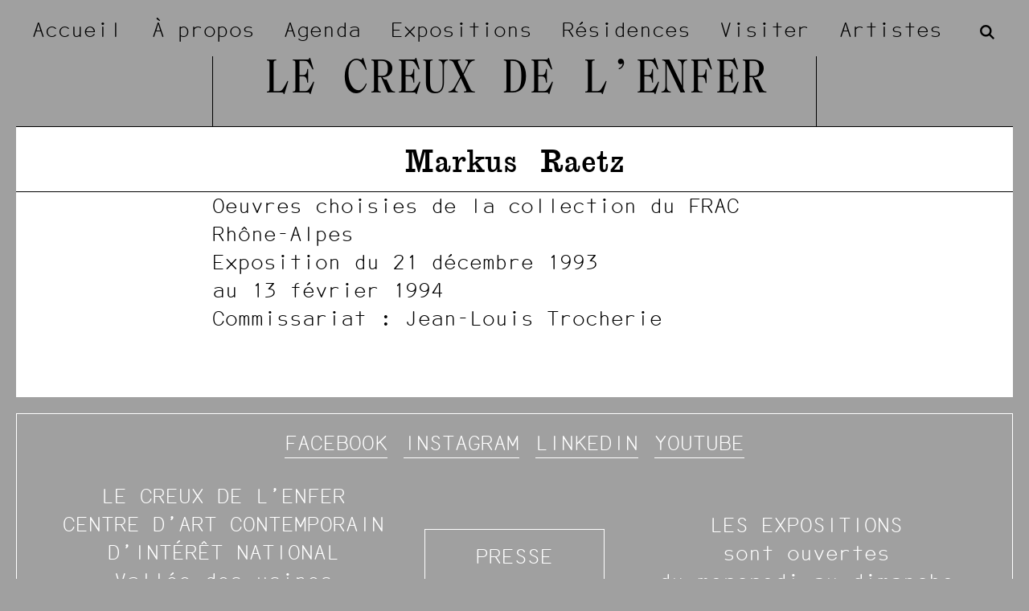

--- FILE ---
content_type: text/html; charset=UTF-8
request_url: https://www.creuxdelenfer.fr/fr/artists/369-markus-raetz
body_size: 4651
content:
<!doctype html>
<html class="mdzr-no-js" lang="fr">
    <head>
        <meta charset="utf-8">
        <meta http-equiv="X-UA-Compatible" content="IE=edge">
        <title>Markus Raetz
             |             Le Creux de l&#039;Enfer</title>
        <meta name="description" content="Le Creux de l’enfer est un centre d’art contemporain d’intérêt national établi dans une ancienne usine de coutellerie de la vallée des usines à Thiers dans le département du Puy-de-Dôme en région Auvergne-Rhône-Alpes.">
        <meta property="og:site_name" content="Le Creux de l&#039;Enfer">
        <meta property="og:type" content="website">
        <meta property="og:title" content="Markus Raetz">
        <meta property="og:description" content="Le Creux de l’enfer est un centre d’art contemporain d’intérêt national établi dans une ancienne usine de coutellerie de la vallée des usines à Thiers dans le département du Puy-de-Dôme en région Auvergne-Rhône-Alpes.">
                <meta property="og:url" content="https://www.creuxdelenfer.fr/fr/artists/369-markus-raetz">        <link rel="canonical" href="https://www.creuxdelenfer.fr/fr/artists/369-markus-raetz">                <meta name="viewport" content="width=device-width, initial-scale=1">
        <meta name="format-detection" content="telephone=no">
        <link rel="stylesheet" href="/assets/Front/css/main.8f8925d0d07790b9.css" media="all">         <link rel="stylesheet" href="/assets/Front/css/print.37071e109a76ac5c.css" media="print">
        <link rel="apple-touch-icon" sizes="180x180" href="/apple-touch-icon.png">
<link rel="icon" type="image/png" sizes="32x32" href="/favicon-32x32.png">
<link rel="icon" type="image/png" sizes="16x16" href="/favicon-16x16.png">
<link rel="manifest" href="/site.webmanifest">
<link rel="mask-icon" href="/safari-pinned-tab.svg" color="#a0a0a0">
<meta name="apple-mobile-web-app-title" content="Le Creux de&nbsp;l&rsquo;Enfer">
<meta name="application-name" content="Le Creux de&nbsp;l&rsquo;Enfer">
<meta name="msapplication-TileColor" content="#a0a0a0">
<meta name="theme-color" content="#a0a0a0">                    <!-- Global site tag (gtag.js) - Google Analytics -->
            <script async src="https://www.googletagmanager.com/gtag/js?id=G-N9JH3SE74F"></script>
            <script>
            window.dataLayer = window.dataLayer || [];
            function gtag(){dataLayer.push(arguments);}
            gtag('js', new Date());
            gtag('config', 'G-N9JH3SE74F');
            </script>
            </head>
    <body>
        <script>
            if (window.document.documentMode) {
                document.write('<div class="load-alert ie-alert" data-nosnippet> Vous utilisez un navigateur web obsolète. Pour une meilleure expérience et plus de sécurité, nous vous conseillons de le <a href="https://browsehappy.com/?locale=fr">mettre à jour</a>.</div>');
            }
        </script>
        <noscript>
            <div class="load-alert js-alert" data-nosnippet>Pour profiter pleinement de ce site, <a href="https://www.whatismybrowser.com/guides/how-to-enable-javascript/auto" target="_blank" rel="noopener">activez Javascript</a> sur votre navigateur.</div>
        </noscript>
        
        <nav class="main-nav">

    <div class="wrapper main-nav__wrapper">

        <div class="main-nav__container pad-2">

                <ul class="main-nav__menu">
                                                <li>
                    <a href="/fr"  >Accueil</a>
                </li>
                                                            <li>
                    <a href="https://www.creuxdelenfer.fr/fr/sections/79-a-propos"  >À propos</a>
                </li>
                                                            <li>
                    <a href="/fr/agenda"  >Agenda</a>
                </li>
                                                            <li>
                    <a href="/fr/exhibitions#today"  >Expositions</a>
                </li>
                                                            <li>
                    <a href="/fr/residencies#today"  >Résidences</a>
                </li>
                                                            <li>
                    <a href="https://www.creuxdelenfer.fr/fr/sections/80-votre-visite"  >Visiter</a>
                </li>
                                                            <li>
                    <a href="/fr/artists"  >Artistes</a>
                </li>
                        </ul>


            <button aria-label="Menu" class="main-nav__burger js-menu">
                <svg xmlns="http://www.w3.org/2000/svg" xmlns:xlink="http://www.w3.org/1999/xlink" viewbox="0 0 32 32">
                    <defs>
                        <rect id="def-slice" width="32" height="4" rx="0" ry="0" fill="currentColor"/>
                    </defs>
                    <use xlink:href="#def-slice" class="slice slice--1" x="0" y="4"/>
                    <use xlink:href="#def-slice" class="slice slice--2" x="0" y="14"/>
                    <use xlink:href="#def-slice" class="slice slice--3" x="0" y="24"/>
                </svg>
            </button>

        </div>

        <form method="GET" action="https://www.creuxdelenfer.fr/fr/search" class="search">
            <input type="search" name="q" placeholder="Tapez un mot clé" autocomplete="off"  class="search__input" aria-label="Search">
            <button type="submit" class="search__submit" aria-label="Recherche">
                <svg><use xlink:href="/assets/Front/img/sprite.svg#search"/></svg>
            </button>
        </form>

    </div>

</nav>

<header class="main-header">
    <div class="wrapper pad-2">
        <div class="main-header__content">
            <div class="main-header__brand">
                <a href="https://www.creuxdelenfer.fr/fr/">Le&nbsp;Creux de&nbsp;l’Enfer</a>
            </div>
        </div>
    </div>
</header>
        <div class="main-container">
            
<div class="wrapper pad-1">

    <article class="page">

        <header class="header pad-1">
            <h1 class="title title--header">
                                    <span class="name__first">Markus</span>
                                <span class="name__last">Raetz</span>
            </h1>
        </header>

        <div class="section pad-1" id="content">
                            <ul>
                                            <li class="row row--exhibition">


 
            <h2>Oeuvres choisies de la collection du FRAC Rhône-Alpes</h2>
                <p>
                Exposition
        du&nbsp;21&nbsp;décembre&nbsp;1993 au&nbsp;13&nbsp;février&nbsp;1994</p>
            <p>Commissariat : Jean-Louis Trocherie</p>

    
    
</li>
                                    </ul>
            
                    </div>

    </article>
</div>

        </div>
        <footer class="main-footer">

    <div class="wrapper main-footer__wrapper pad-1">

            <div class="main-footer__block main-footer__block--socials">
                <ul class="main-footer__socials">
                    <li>
                        <a href="https://www.facebook.com/le-Creux-de-lenfer-26738459038/" target="_blank" rel="noopener">Facebook</a>
                    </li>
                    <li>
                        <a href="https://www.instagram.com/creuxdelenfer/" target="_blank" rel="noopener">Instagram</a>
                    </li>
                    <li>
                        <a href="https://www.linkedin.com/in/le-creux-de-l-enfer-625aaa2b3/" target="_blank" rel="noopener">Linkedin</a>
                    </li>
                    <li>
                        <a href="https://www.youtube.com/channel/UCVvjYkezPaiFbR-2okG22eA/featured" target="_blank" rel="noopener">YouTube</a>
                    </li>
                </ul>
            </div>

        <div class="main-footer__content pad-1">

            <div class="main-footer__block main-footer__block--address">
                <div class="main-footer__address">
                    LE CREUX DE L’ENFER<br/>
                    CENTRE D’ART CONTEMPORAIN<br/>
                    D’INTÉRÊT NATIONAL<br/>
                    Vallée des usines<br/>
                    83-85, av. Joseph Claussat<br/>
                    63300 Thiers FRANCE<br/><br/>
                    04.73.80.26.56<br/>
                    <a href="mailto:info@creuxdelenfer.fr">info@creuxdelenfer.fr</a><br/><br/>
                    <a href="/fr/pages/902-mentions-legales">Mentions légales</a>
                </div>
            </div>

            <div class="main-footer__block main-footer__block--actions">
                <a href="/fr/pages/894-ressources-presse" class="main-footer__cta main-footer__cta--press">Presse</a>
                <a href="/fr/pages/881-ressources-pedagogiques" class="main-footer__cta main-footer__cta--teachers">Enseignants</a>
                <a href="http://eepurl.com/dC4qJL" target="_blank" rel="noopener" class="main-footer__cta main-footer__cta--newsletter">Newsletter</a>
            </div>

            <div class="main-footer__block main-footer__block--infos">
                LES EXPOSITIONS<br/>
                sont ouvertes<br/>
                du mercredi au dimanche<br/>
                de 14:00 à 18:00<br/><br/>
                NOS BUREAUX<br/>
                sont ouverts<br/>
                du lundi au vendredi<br/>
                de 09:00 à 17:00
            </div>

        </div>
    </div>


    <div class="wrapper">
        <ul class="main-footer__partners">
                            <li class="main-footer__partner main-footer__partner--culture">
                    <figure class="sponsor">
            <a href="https://www.culture.gouv.fr/" target="_blank" rel="noopener">
                <img loading="lazy" src="/fr/rimage/ftmd_logo/sponsor/747/80fded9654d003bd47e7b322ecfcc489" srcset="/fr/rimage/ftmd_logo/sponsor/747/80fded9654d003bd47e7b322ecfcc489 16w" data-srcset="/fr/rimage/ftmd_logo/sponsor/747/80fded9654d003bd47e7b322ecfcc489 1x, /fr/rimage/ftmd_logo_2x/sponsor/747/80fded9654d003bd47e7b322ecfcc489 2x" width="288" height="202" data-aspectratio="1.4222371514948" class="lazyload" alt="" title="Ministère de la Culture">

                    <span>Ministère de la Culture</span>
                        </a>
    </figure>
                </li>
                            <li class="main-footer__partner main-footer__partner--prefet">
                    <figure class="sponsor">
            <img loading="lazy" src="/fr/rimage/ftmd_logo/sponsor/748/90dd16e834d763873601fb1d48299994" srcset="/fr/rimage/ftmd_logo/sponsor/748/90dd16e834d763873601fb1d48299994 16w" data-srcset="/fr/rimage/ftmd_logo/sponsor/748/90dd16e834d763873601fb1d48299994 1x, /fr/rimage/ftmd_logo_2x/sponsor/748/90dd16e834d763873601fb1d48299994 2x" width="288" height="299" data-aspectratio="0.96431172614712" class="lazyload" alt="" title="Préfet Auvergne Rhône-Alpes">

                    <span>Préfet Auvergne Rhône-Alpes</span>
                </figure>
                </li>
                            <li class="main-footer__partner main-footer__partner--thiers">
                    <figure class="sponsor">
            <a href="https://ville-thiers.fr/" target="_blank" rel="noopener">
                <img loading="lazy" src="/fr/rimage/ftmd_logo/sponsor/868/8e949d90365e5c1220a37a30fafcaebf" srcset="/fr/rimage/ftmd_logo/sponsor/868/8e949d90365e5c1220a37a30fafcaebf 16w" data-srcset="/fr/rimage/ftmd_logo/sponsor/868/8e949d90365e5c1220a37a30fafcaebf 1x, /fr/rimage/ftmd_logo_2x/sponsor/868/8e949d90365e5c1220a37a30fafcaebf 2x" width="288" height="180" data-aspectratio="1.6025641025641" class="lazyload" alt="" title="Ville de Thiers">

                    <span>Ville de Thiers</span>
                        </a>
    </figure>
                </li>
                            <li class="main-footer__partner main-footer__partner--cctdm">
                    <figure class="sponsor">
            <a href="https://www.cctdm.fr/" target="_blank" rel="noopener">
                <img loading="lazy" src="/fr/rimage/ftmd_logo/sponsor/859/50299c2d2ce531e499647d54857a20f1" srcset="/fr/rimage/ftmd_logo/sponsor/859/50299c2d2ce531e499647d54857a20f1 16w" data-srcset="/fr/rimage/ftmd_logo/sponsor/859/50299c2d2ce531e499647d54857a20f1 1x, /fr/rimage/ftmd_logo_2x/sponsor/859/50299c2d2ce531e499647d54857a20f1 2x" width="288" height="386" data-aspectratio="0.74683544303797" class="lazyload" alt="" title="Thiers Dore et Montagne ">

                    <span>Thiers Dore et Montagne </span>
                        </a>
    </figure>
                </li>
                            <li class="main-footer__partner main-footer__partner--region">
                    <figure class="sponsor">
            <a href="https://www.auvergnerhonealpes.fr/" target="_blank" rel="noopener">
                <img loading="lazy" src="/fr/rimage/ftmd_logo/sponsor/933/98548bc717761af3039a887f74549345" srcset="/fr/rimage/ftmd_logo/sponsor/933/98548bc717761af3039a887f74549345 16w" data-srcset="/fr/rimage/ftmd_logo/sponsor/933/98548bc717761af3039a887f74549345 1x, /fr/rimage/ftmd_logo_2x/sponsor/933/98548bc717761af3039a887f74549345 2x" width="288" height="95" data-aspectratio="3.0163120567376" class="lazyload" alt="" title="Région Auvergne Rhône-Alpes">

                    <span>Région Auvergne Rhône-Alpes</span>
                        </a>
    </figure>
                </li>
                            <li class="main-footer__partner main-footer__partner--departement">
                    <figure class="sponsor">
            <a href="https://www.puy-de-dome.fr/conseil-departemental-du-puy-de-dome.html" target="_blank" rel="noopener">
                <img loading="lazy" src="/fr/rimage/ftmd_logo/sponsor/867/294aedccd692405759ea4d9ed288d241" srcset="/fr/rimage/ftmd_logo/sponsor/867/294aedccd692405759ea4d9ed288d241 16w" data-srcset="/fr/rimage/ftmd_logo/sponsor/867/294aedccd692405759ea4d9ed288d241 1x, /fr/rimage/ftmd_logo_2x/sponsor/867/294aedccd692405759ea4d9ed288d241 2x" width="288" height="110" data-aspectratio="2.606429192007" class="lazyload" alt="" title="Département du Puy-de-Dôme">

                    <span>Département du Puy-de-Dôme</span>
                        </a>
    </figure>
                </li>
                            <li class="main-footer__partner main-footer__partner--metropole">
                    <figure class="sponsor">
            <a href="https://www.clermontmetropole.eu/accueil/" target="_blank" rel="noopener">
                <img loading="lazy" src="/fr/rimage/ftmd_logo/sponsor/12/5f0dcc36140ca14b0b2488c3b43b3940" srcset="/fr/rimage/ftmd_logo/sponsor/12/5f0dcc36140ca14b0b2488c3b43b3940 16w" data-srcset="/fr/rimage/ftmd_logo/sponsor/12/5f0dcc36140ca14b0b2488c3b43b3940 1x, /fr/rimage/ftmd_logo_2x/sponsor/12/5f0dcc36140ca14b0b2488c3b43b3940 2x" width="288" height="182" data-aspectratio="1.5804920155373" class="lazyload" alt="" title="Clermont Auvergne Métropole">

                    <span>Clermont Auvergne Métropole</span>
                        </a>
    </figure>
                </li>
                            <li class="main-footer__partner main-footer__partner--livradois">
                    <figure class="sponsor">
            <a href="https://www.parc-livradois-forez.org/" target="_blank" rel="noopener">
                <img loading="lazy" src="/fr/rimage/ftmd_logo/sponsor/937/de67aa8beb7bfb5216ef3e17472f7b04" srcset="/fr/rimage/ftmd_logo/sponsor/937/de67aa8beb7bfb5216ef3e17472f7b04 16w" data-srcset="/fr/rimage/ftmd_logo/sponsor/937/de67aa8beb7bfb5216ef3e17472f7b04 1x, /fr/rimage/ftmd_logo_2x/sponsor/937/de67aa8beb7bfb5216ef3e17472f7b04 2x" width="288" height="373" data-aspectratio="0.77272727272727" class="lazyload" alt="" title="Parc naturel régional Livradois-Forez">

                    <span>Parc naturel régional Livradois-Forez</span>
                        </a>
    </figure>
                </li>
                            <li class="main-footer__partner main-footer__partner--leader">
                    <figure class="sponsor">
            <a href="http://ec.europa.eu/agriculture/rural-development-2014-2020/)" target="_blank" rel="noopener">
                <img loading="lazy" src="/fr/rimage/ftmd_logo/sponsor/936/519cf3383745aaf5e6c2b3f5828ecb01" srcset="/fr/rimage/ftmd_logo/sponsor/936/519cf3383745aaf5e6c2b3f5828ecb01 16w" data-srcset="/fr/rimage/ftmd_logo/sponsor/936/519cf3383745aaf5e6c2b3f5828ecb01 1x, /fr/rimage/ftmd_logo_2x/sponsor/936/519cf3383745aaf5e6c2b3f5828ecb01 2x" width="288" height="288" data-aspectratio="1" class="lazyload" alt="" title="LEADER">

                    <span>LEADER</span>
                        </a>
    </figure>
                </li>
                            <li class="main-footer__partner main-footer__partner--europe">
                    <figure class="sponsor">
            <img loading="lazy" src="/fr/rimage/ftmd_logo/sponsor/935/bba5879d3c2d4200473683eab592a304" srcset="/fr/rimage/ftmd_logo/sponsor/935/bba5879d3c2d4200473683eab592a304 16w" data-srcset="/fr/rimage/ftmd_logo/sponsor/935/bba5879d3c2d4200473683eab592a304 1x, /fr/rimage/ftmd_logo_2x/sponsor/935/bba5879d3c2d4200473683eab592a304 2x" width="288" height="111" data-aspectratio="2.5870646766169" class="lazyload" alt="" title="L'Europe s'engage Auvergne Rhône-Alpes">

                    <span>L&#039;Europe s&#039;engage Auvergne Rhône-Alpes</span>
                </figure>
                </li>
                            <li class="main-footer__partner main-footer__partner--ue">
                    <figure class="sponsor">
            <img loading="lazy" src="/fr/rimage/ftmd_logo/sponsor/934/4a7e07e23a10300a7716b1e6798d7ac0" srcset="/fr/rimage/ftmd_logo/sponsor/934/4a7e07e23a10300a7716b1e6798d7ac0 16w" data-srcset="/fr/rimage/ftmd_logo/sponsor/934/4a7e07e23a10300a7716b1e6798d7ac0 1x, /fr/rimage/ftmd_logo_2x/sponsor/934/4a7e07e23a10300a7716b1e6798d7ac0 2x" width="288" height="254" data-aspectratio="1.1350844277674" class="lazyload" alt="" title="Union Européenne">

                    <span>Union Européenne</span>
                </figure>
                </li>
                    </ul>
    </div>

</footer>
        <script src="https://ajax.googleapis.com/ajax/libs/jquery/3.6.1/jquery.min.js" integrity="sha384-i61gTtaoovXtAbKjo903+O55Jkn2+RtzHtvNez+yI49HAASvznhe9sZyjaSHTau9" crossorigin="anonymous"></script>
        <script>
            window.jQuery || document.write('<script defer src="/assets/Front/js/vendor/jquery-3.6.1.min.js"><\/script>')
        </script>
        <script defer="defer" src="/assets/Front/js/plugins.min.11ea17bc64e5ad65.js"></script>
        <script defer="defer" src="/assets/Front/js/main.min.9355278dcc1086fb.js"></script>
            </body>
</html>


--- FILE ---
content_type: text/css
request_url: https://www.creuxdelenfer.fr/assets/Front/css/main.8f8925d0d07790b9.css
body_size: 13481
content:
@charset "UTF-8";@font-face{font-display:block;font-family:Publico Text Mono Web;font-stretch:normal;font-style:normal;font-weight:400;src:url(../fonts/PublicoTextMono-Roman-Web.woff2) format("woff2"),url(../fonts/PublicoTextMono-Roman-Web.woff) format("woff")}@font-face{font-display:block;font-family:Publico Text Mono Web;font-stretch:normal;font-style:italic;font-weight:400;src:url(../fonts/PublicoTextMono-Italic-Web.woff2) format("woff2"),url(../fonts/PublicoTextMono-Italic-Web.woff) format("woff")}@font-face{font-display:block;font-family:Egyptian710BTWXX-Regular;font-stretch:normal;font-style:normal;font-weight:600;src:url(../fonts/Egyptian710BTWXXRegular.woff2) format("woff2"),url(../fonts/Egyptian710BTWXXRegular.woff) format("woff")}@font-face{font-display:block;font-family:SuperstudioLLWeb-Regular;font-stretch:normal;font-style:normal;font-weight:400;src:url(../fonts/SuperstudioLLWeb-Regular.woff2) format("woff2"),url(../fonts/SuperstudioLLWeb-Regular.woff) format("woff")}@font-face{font-display:block;font-family:"Saol Text Monospaced";font-stretch:normal;font-style:normal;font-weight:400;src:url(../fonts/SaolText-Monospaced.woff2) format("woff2"),url(../fonts/SaolText-Monospaced.woff) format("woff")}@font-face{font-display:block;font-family:Script12PitchRoman;font-stretch:normal;font-style:normal;font-weight:400;src:url(../fonts/Script12PitchRoman.woff2) format("woff2"),url(../fonts/Script12PitchRoman.woff) format("woff")}html{font-size:75%;line-height:1.3333333333em}::-moz-selection{background-color:#000;color:#fff;text-shadow:none}::selection{background-color:#000;color:#fff;text-shadow:none}body{font-family:Publico Text Mono Web,serif;font-kerning:normal;font-size:12.666px;font-size:1.0555555556rem;font-size:clamp(12.666px,10.555px + .6597222222vw,18.999px);font-size:clamp(1.0555555556rem,.8796296296rem + .6597222222vw,1.5833333333rem);font-style:normal;font-variant-ligatures:no-common-ligatures;font-variant-numeric:lining-nums;font-weight:400;line-height:1.2631578947;-webkit-text-size-adjust:none;-moz-text-size-adjust:none;text-size-adjust:none;-webkit-font-smoothing:antialiased;-moz-osx-font-smoothing:grayscale}b,strong{font-weight:700}sub,sup{font-family:Publico Text Mono Web,serif;font-size:50%;line-height:.5;margin-left:.25em}a,button,input,select,textarea{-webkit-tap-highlight-color:rgba(0,0,0,0)}a:focus,button:focus,input:focus,select:focus,textarea:focus{outline:none}a[href^="tel:"]{text-decoration:none!important}a{text-decoration:none}a,a:active,a:hover,a:visited{color:inherit}q{quotes:"“" "”"}ul{list-style:none;padding:0}p,ul{margin:0}h1,h2,h3,h4,h5,h6{font-size:1em;font-weight:400;margin:0}h1 strong,h2 strong,h3 strong,h4 strong,h5 strong,h6 strong{font-weight:inherit}hr{background-color:#000;border:none;height:1px;margin:1.25em auto;max-width:624px;max-width:52rem;position:relative;width:100%}.cke{font-size:12.666px;font-size:1.0555555556rem;font-size:clamp(12.666px,10.555px + .6597222222vw,18.999px);font-size:clamp(1.0555555556rem,.8796296296rem + .6597222222vw,1.5833333333rem);line-height:1.2631578947}.cke h3,.cke h4,.cke h5,.cke li strong,.cke p strong{font-family:Egyptian710BTWXX-Regular,serif;font-variant-ligatures:common-ligatures;font-weight:600}.cke h3 em,.cke h4 em,.cke h5 em,.cke li strong em,.cke p strong em{font-style:normal;text-decoration:underline;text-decoration-thickness:.999px;text-decoration-thickness:.0833333333rem}.cke h3,.cke h4,.cke h5{text-align:center}.cke h3{font-size:26.666px;font-size:2.2222222222rem;font-size:clamp(26.666px,22.222px + 1.3888888889vw,39.999px);font-size:clamp(2.2222222222rem,1.8518518519rem + 1.3888888889vw,3.3333333333rem);line-height:1.1;margin-bottom:3.3333333333rem;margin-top:6.6666666667rem}.cke h3:first-child{margin-top:0}.cke h4{font-size:20px;font-size:1.6666666667rem;font-size:clamp(20px,16.666px + 1.0416666667vw,30px);font-size:clamp(1.6666666667rem,1.3888888889rem + 1.0416666667vw,2.5rem);line-height:1.1;margin-bottom:.8333333333rem;margin-top:1.6666666667rem}.cke h5{font-size:14px;font-size:1.1666666667rem;font-size:clamp(14px,11.666px + .7291666667vw,21px);font-size:clamp(1.1666666667rem,.9722222222rem + .7291666667vw,1.75rem);line-height:1.1428571429;margin-bottom:0;margin-top:1.142875em;text-align:left}.cke h5:first-child{margin-top:1.6666666667rem}.cke hr{max-width:none}.cke li strong,.cke p strong{font-size:14.666px;font-size:1.2222222222rem;font-size:clamp(14.666px,12.222px + .7638888889vw,21.999px);font-size:clamp(1.2222222222rem,1.0185185185rem + .7638888889vw,1.8333333333rem);line-height:1.0909090909}.cke p{margin:0}.cke p:first-child{margin-top:1.25em}.cke ul{list-style-type:none;margin-left:0}.cke ul li:before{content:"• "}.cke ol{list-style-type:decimal;margin-left:1.75em}.cke ol,.cke ul{margin-bottom:1.25em;margin-top:0;padding:0}.cke ol:first-child,.cke ul:first-child{margin-top:1.25em}.cke ol ol,.cke ol ul,.cke ul ol,.cke ul ul{margin-bottom:0;margin-left:4.625rem;margin-top:0!important}.cke ol ul li:before,.cke ul ul li:before{content:"— "}.cke li{padding-top:0}.cke li p:first-child{margin:0}.cke q{font-family:SuperstudioLLWeb-Regular,sans-serif}.cke q em{text-decoration:underline;text-decoration-thickness:.999px;text-decoration-thickness:.0833333333rem}.cke cite,.cke q em{font-style:normal}.cke a{background-color:#dcdcdc;border-bottom:.1em solid #dcdcdc}.cke a:focus-visible,.cke a:hover{background:#a0a0a0;border-bottom-color:#a0a0a0}.cke a:target+q{background:#faff46}.cke--body p+p{text-indent:1.75em}.cke--body p.cite,.cke--body p.notes{margin-top:1.25em;text-indent:0}.cke--body p.cite{margin-bottom:1.25em;padding-left:50%}.cke--body p.cite:last-child{margin-bottom:0}.cke--body p.cite+p,.cke--body p.first,.cke--body p.notes+p{margin-top:1.25em;text-indent:0}.cke--static p+p{text-indent:1.75em}.cke--static p.cite,.cke--static p.notes{margin-top:1.25em;text-indent:0}.cke--static p.cite{margin-bottom:1.25em;padding-left:50%}.cke--static p.cite:last-child{margin-bottom:0}.cke--static p.cite+p,.cke--static p.first,.cke--static p.notes+p{margin-top:1.25em;text-indent:0}.cke--static a.script,.cke--static span.script{font-family:Script12PitchRoman,script}.cke--static a.script{background-color:#faff46;border-bottom:.1em solid #faff46}.cke--static a.script:focus-visible,.cke--static a.script:hover{background-color:#b7bb32;border-bottom-color:#b7bb32}.cke--static a.note{font-family:Publico Text Mono Web,serif;font-feature-settings:"sups";font-variant-position:super;letter-spacing:-.1em}.cke--static a.back{display:inline-block;height:1.3333em;overflow:hidden;vertical-align:top;white-space:nowrap;width:.5em}.cke--static a.back:before{background-image:url(../img/arrow.svg);background-position:50%;background-repeat:no-repeat;background-size:contain;content:"";display:inline-block;height:.7em;margin-right:.5em;vertical-align:baseline;width:.5em}.cke--static blockquote{margin:1.25em 0;padding:0;text-indent:0}.cke--static blockquote p{margin:0}.cke--static blockquote q{font-family:Script12PitchRoman,script;font-size:110%;quotes:none}.cke--static blockquote cite{font-family:SuperstudioLLWeb-Regular,sans-serif}.cke--static h3{align-items:center;background-color:#dcdcdc;display:flex;justify-content:center;margin-left:auto;margin-right:auto;max-width:500px;max-width:41.6666666667rem;min-height:192px;min-height:16rem;padding:2.6666666667rem 1.6666666667rem 2.3333333333rem;position:relative}.cke--static h3:before{background-color:#000;content:"";display:block;height:.999px;height:.0833333333rem;left:50%;margin-left:-53.3333333333rem;position:absolute;top:-.999px;top:-.0833333333rem;width:1280px;width:106.666666667rem}.cke--static h3.about{background-color:#faff46}.cke--static h3.visit{background-color:#9bffff}.cke--static a[name]{left:0;position:relative;top:-69.999px;top:-5.8333333333rem;visibility:hidden}.cke--info h3{text-align:left}.cke--teaser p{font-family:SuperstudioLLWeb-Regular,sans-serif;font-size:17.333px;font-size:1.4444444444rem;font-size:clamp(17.333px,14.444px + .9027777778vw,26px);font-size:clamp(1.4444444444rem,1.2037037037rem + .9027777778vw,2.1666666667rem);font-weight:400;line-height:1.3461538462}.cke--teaser em{font-style:normal;text-decoration:underline;text-decoration-thickness:.999px;text-decoration-thickness:.0833333333rem}.cke--event{font-family:SuperstudioLLWeb-Regular,sans-serif;font-size:17.333px;font-size:1.4444444444rem;font-size:clamp(17.333px,14.444px + .9027777778vw,26px);font-size:clamp(1.4444444444rem,1.2037037037rem + .9027777778vw,2.1666666667rem);font-weight:400;line-height:1.3461538462}.cke--event p:first-child{margin-top:0}.cke--event em{font-style:normal;text-decoration:underline;text-decoration-thickness:.999px;text-decoration-thickness:.0833333333rem}.cke--banner{text-align:center}.cke--banner h2{font-family:"Saol Text Monospaced",monospace;font-feature-settings:"lnum";font-size:33.999px;font-size:2.8333333333rem;font-size:clamp(33.999px,28.333px + 1.7708333333vw,51px);font-size:clamp(2.8333333333rem,2.3611111111rem + 1.7708333333vw,4.25rem);font-variant-ligatures:none;font-weight:400;line-height:.9019607843;text-transform:uppercase;text-wrap:balance}.cke--banner h2 em{font-style:normal;text-decoration:underline;text-decoration-thickness:.999px;text-decoration-thickness:.0833333333rem}.cke--banner h3,.cke--banner p{margin-bottom:0;margin-top:0!important;text-wrap:balance}.cke--banner p{font-size:17.333px;font-size:1.4444444444rem;font-size:clamp(17.333px,14.444px + .9027777778vw,26px);font-size:clamp(1.4444444444rem,1.2037037037rem + .9027777778vw,2.1666666667rem);line-height:1.3461538462}.caption p strong{font-family:Publico Text Mono Web,serif;font-size:12.666px;font-size:1.0555555556rem;font-size:clamp(12.666px,10.555px + .6597222222vw,18.999px);font-size:clamp(1.0555555556rem,.8796296296rem + .6597222222vw,1.5833333333rem);font-weight:400;line-height:1.2631578947}.caption p strong em{font-style:normal;text-decoration:underline;text-decoration-thickness:.999px;text-decoration-thickness:.0833333333rem}.cke_editable{background:#fff;color:#000;margin:0;min-height:96px!important;min-height:8rem!important;padding:1.3333333333rem}.cke_editable .embed{background:#dcdcdc;margin-bottom:1.25em;margin-top:1.25em;padding:1.25em}*,:after,:before,html,input[type=search]{box-sizing:border-box}body,html{background-color:#a0a0a0;min-height:100%;min-height:100vh;position:relative}body{display:flex;flex-direction:column;margin:0;padding:0}.load-alert,body{min-width:320px;min-width:26.6666666667rem;width:100%}.load-alert{background-color:red;bottom:0;color:#fff;font-family:SuperstudioLLWeb-Regular,sans-serif;font-size:17.333px;font-size:1.4444444444rem;font-size:clamp(17.333px,14.444px + .9027777778vw,26px);font-size:clamp(1.4444444444rem,1.2037037037rem + .9027777778vw,2.1666666667rem);left:0;line-height:1.3461538462;padding:.8333333333rem;position:fixed;text-align:center;z-index:10000}.load-alert a{text-decoration:underline}.main-container{flex:auto;position:relative}.main-footer,.main-header{flex:none;position:relative}.section{max-width:792px;max-width:66rem}.section,.wrapper{margin:0 auto;position:relative}.wrapper{max-width:1280px;max-width:106.666666667rem;width:100%}.anchored{position:relative}.anchored__title{color:#fff;display:none;font-family:SuperstudioLLWeb-Regular,sans-serif;font-size:17.333px;font-size:1.4444444444rem;font-size:clamp(17.333px,14.444px + .9027777778vw,26px);font-size:clamp(1.4444444444rem,1.2037037037rem + .9027777778vw,2.1666666667rem);line-height:1.3461538462;padding-bottom:.8333333333rem;padding-top:.8333333333rem;text-align:center}.index{padding-bottom:3.3333333333rem}.anchor{left:0;position:absolute;top:-117.999px;top:-9.8333333333rem;visibility:hidden}.offset{margin-left:-.4166666667rem;margin-right:-.4166666667rem}.pad-1{padding-left:.4166666667rem;padding-right:.4166666667rem}.pad-2{padding-left:.8333333333rem;padding-right:.8333333333rem}@media only print and (min-width:15em),only screen and (min-width:24em){.offset{margin-left:-.8333333333rem;margin-right:-.8333333333rem}.pad-1{padding-left:.8333333333rem;padding-right:.8333333333rem}.pad-2{padding-left:1.6666666667rem;padding-right:1.6666666667rem}}@media only screen and (min-width:64em){.offset{margin-left:-1.6666666667rem;margin-right:-1.6666666667rem}.pad-1{padding-left:1.6666666667rem;padding-right:1.6666666667rem}.pad-2{padding-left:3.3333333333rem;padding-right:3.3333333333rem}}@media only screen and (min-width:128em){.section--max{max-width:none}}.visually-hidden{border:0;height:1px;overflow:hidden;padding:0;position:absolute;white-space:nowrap;width:1px;clip:rect(0 0 0 0);clip-path:inset(50%);margin:-1px}figure{margin:0;position:relative;width:100%}figure iframe,figure img,figure svg,figure video{border:none;display:block;height:auto;image-rendering:-webkit-optimize-contrast;width:100%}figure figcaption{padding:.3333333333rem 0}figure figcaption,figure figcaption strong{font-family:Publico Text Mono Web,serif;font-size:12.666px;font-size:1.0555555556rem;font-size:clamp(12.666px,10.555px + .6597222222vw,18.999px);font-size:clamp(1.0555555556rem,.8796296296rem + .6597222222vw,1.5833333333rem);line-height:1.2631578947}figure figcaption strong{font-weight:400}figure.full{display:flex;flex-direction:column;height:100%;height:calc(100vh - 7rem);text-align:center;width:100%}figure.full .full__inner{flex:1 1 100%;position:relative}figure.full img{height:100%;left:0;-o-object-fit:contain;object-fit:contain;-o-object-position:center center;object-position:center center;position:absolute;top:0;width:100%}figure.full iframe{height:100%;max-width:100%}figure.full figcaption{flex:1 0 auto;padding-top:1rem}.ratio{display:block;height:0;overflow:hidden;padding-bottom:66.66667%;position:relative;width:100%}.ratio iframe,.ratio img,.ratio video{height:100%!important;left:0!important;position:absolute!important;top:0!important;width:100%!important}button{-webkit-appearance:none;-moz-appearance:none;appearance:none;background:transparent;border:none;border-radius:0;cursor:pointer;display:inline-block;padding:0}.date,.subtitle{font-family:SuperstudioLLWeb-Regular,sans-serif}.date{margin-top:.6666666667rem}.title{font-family:Egyptian710BTWXX-Regular,serif;font-feature-settings:"liga","lnum";font-variant-ligatures:common-ligatures;font-weight:600;text-wrap:balance}.title--nav{font-family:"Saol Text Monospaced",monospace;font-feature-settings:"lnum";font-size:33.999px;font-size:2.8333333333rem;font-size:clamp(33.999px,28.333px + 1.7708333333vw,51px);font-size:clamp(2.8333333333rem,2.3611111111rem + 1.7708333333vw,4.25rem);font-variant-ligatures:none;font-weight:400;line-height:.9019607843;text-transform:uppercase}.title--header{font-size:26.666px;font-size:2.2222222222rem;font-size:clamp(26.666px,22.222px + 1.3888888889vw,39.999px);font-size:clamp(2.2222222222rem,1.8518518519rem + 1.3888888889vw,3.3333333333rem);line-height:1.1;padding:0 1rem}.title em{font-style:normal;text-decoration:underline;text-decoration-thickness:.999px;text-decoration-thickness:.0833333333rem}.subtitle{text-wrap:balance}.subtitle--header{font-size:24px;font-size:2rem;font-size:clamp(24px,20px + 1.25vw,36px);font-size:clamp(2rem,1.6666666667rem + 1.25vw,3rem);line-height:1.1111111111;padding:0 1rem}.media iframe{height:100%;left:0;position:absolute;top:0;width:100%;z-index:3}.media__btn{background-color:#dcdcdc;border-radius:100%;display:block;height:0;margin:0 auto;padding-bottom:17.125%;position:relative;width:17.125%}.media__btn,.media__btn:visited{color:#646464}.media__btn:hover{background-color:#fff;color:#000}.media__btn svg{display:block;height:68%;left:15%;position:absolute;top:15%;width:68%}.media__btn span{border:0;height:1px;overflow:hidden;padding:0;position:absolute;white-space:nowrap;width:1px;clip:rect(0 0 0 0);clip-path:inset(50%);margin:-1px}.media.active{z-index:20}.sponsor{display:inline-block;margin:.8333333333rem 1.6666666667rem .8333333333rem 0;vertical-align:middle;width:auto}.sponsor a,.sponsor img{display:block;position:relative}.sponsor img{background-color:#fff;filter:grayscale(100%);height:auto;max-height:72px;max-height:6rem;max-width:144px;max-width:12rem;mix-blend-mode:multiply;width:auto;z-index:1}.sponsor span{border:0;height:1px;overflow:hidden;padding:0;position:absolute;white-space:nowrap;width:1px;clip:rect(0 0 0 0);clip-path:inset(50%);margin:-1px}.files{margin-top:6.6666666667rem;padding:0 1.6666666667rem;text-align:center}.files ul{font-size:0;margin-left:-.8333333333rem;margin-right:-.8333333333rem}.files__title{border-top:1px solid #000;display:block;font-family:Egyptian710BTWXX-Regular,serif;font-feature-settings:"liga","lnum";font-size:26.666px;font-size:2.2222222222rem;font-size:clamp(26.666px,22.222px + 1.3888888889vw,39.999px);font-size:clamp(2.2222222222rem,1.8518518519rem + 1.3888888889vw,3.3333333333rem);font-variant-ligatures:common-ligatures;font-weight:600;line-height:1.1;margin:0 auto;padding:2rem 0 3rem;text-align:center;width:100%}.file{display:inline-block;max-width:405.999px;max-width:33.8333333333rem;padding:.8333333333rem;vertical-align:top;width:100%}.file a{align-items:center;background-color:#0032ff;color:#fff;display:block;display:flex;justify-content:center;min-height:144px;min-height:12rem;position:relative}.file a:hover .file__name{display:none}.file a:hover .file__size{display:block}.file__name{font-family:Egyptian710BTWXX-Regular,serif;font-feature-settings:"liga","lnum";font-size:26.666px;font-size:2.2222222222rem;font-size:clamp(26.666px,22.222px + 1.3888888889vw,39.999px);font-size:clamp(2.2222222222rem,1.8518518519rem + 1.3888888889vw,3.3333333333rem);font-variant-ligatures:common-ligatures;font-weight:600;line-height:1.1;padding:1.3333333333rem}.file__size{display:none;font-family:SuperstudioLLWeb-Regular,sans-serif;font-size:12.666px;font-size:1.0555555556rem;font-size:clamp(12.666px,10.555px + .6597222222vw,18.999px);font-size:clamp(1.0555555556rem,.8796296296rem + .6597222222vw,1.5833333333rem);left:50%;line-height:1.2631578947;position:absolute;top:50%;transform:translate(-50%,-50%);width:100%}.intro{color:#fff}.intro p{font-family:SuperstudioLLWeb-Regular,sans-serif}.intro p em{font-style:normal;text-decoration:underline;text-decoration-thickness:.999px;text-decoration-thickness:.0833333333rem}.artists{padding-bottom:6.6666666667rem}@media only print and (min-width:30em),only screen and (min-width:48em){figure.full{height:100vh;height:calc(var(--vh)*100)}}.main-nav{background-color:#a0a0a0;min-width:320px;min-width:26.6666666667rem;padding-bottom:1rem;position:fixed;top:0;width:100%;z-index:100}.main-nav__wrapper{background-color:#a0a0a0;height:48px;height:4rem;margin-top:.8333333333rem;overflow:hidden}.menu-open .main-nav__wrapper{overflow:visible}.main-nav__container{background-color:#a0a0a0;max-height:96px;max-height:8rem;overflow:hidden;position:relative}.menu-open .main-nav__container{border-bottom:1px solid #000;max-height:none}.main-nav__menu{display:flex;flex-direction:row;flex-wrap:wrap;font-family:SuperstudioLLWeb-Regular,sans-serif;font-size:17.333px;font-size:1.4444444444rem;font-size:clamp(17.333px,14.444px + .9027777778vw,26px);font-size:clamp(1.4444444444rem,1.2037037037rem + .9027777778vw,2.1666666667rem);justify-content:space-between;line-height:1.3461538462;margin-left:-.8333333333rem;margin-right:-.8333333333rem;padding-right:5.6666666667rem}.main-nav__menu li{flex:none;height:48px;height:4rem;padding:.8333333333rem .8333333333rem 0}.main-nav__menu a{border-bottom:1px solid transparent;display:inline}.main-nav__menu a.active{color:#fff}.main-nav__menu a:focus,.main-nav__menu a:hover{border-bottom-color:inherit}.main-nav__burger{bottom:48px;bottom:4rem;color:#000;display:block;height:48px;height:4rem;position:absolute;right:39.999px;right:3.3333333333rem;width:32px;width:2.6666666667rem}.menu-open .main-nav__burger{bottom:auto;top:0}.main-nav__burger svg{display:block;height:20px;height:1.6666666667rem;left:50%;position:absolute;top:50%;transform:translate(-50%,-50%);width:20px;width:1.6666666667rem}.main-nav__burger .slice--1{transform:rotate(0deg);transform-origin:2px 6px;transition:transform .3s ease}.main-nav__burger .slice--2{opacity:1;transition:opacity .1s ease}.main-nav__burger .slice--3{transform:rotate(0deg);transform-origin:2px 26px;transition:transform .3s ease}.menu-open .main-nav__burger .slice--1{transform:translateX(4px) rotate(45deg)}.menu-open .main-nav__burger .slice--2{opacity:0}.menu-open .main-nav__burger .slice--3{transform:translateX(4px) rotate(-45deg)}.main-nav .search{height:0;left:5px;left:.4166666667rem;position:absolute;right:5px;right:.4166666667rem;top:3.999px;top:.3333333333rem;z-index:22}.main-nav .search label{display:none}.main-nav .search__input{-webkit-appearance:none;-moz-appearance:none;appearance:none;background-color:#a0a0a0;border:none;border-bottom:1px solid #000;border-radius:0;color:inherit;cursor:pointer;display:block;font:inherit;font-family:SuperstudioLLWeb-Regular,sans-serif;font-size:17.333px;font-size:1.4444444444rem;font-size:clamp(17.333px,14.444px + .9027777778vw,26px);font-size:clamp(1.4444444444rem,1.2037037037rem + .9027777778vw,2.1666666667rem);height:36px;height:3rem;line-height:1.3461538462;opacity:0;position:absolute;right:0;top:0;transition:opacity .25s;width:32px;width:2.6666666667rem;z-index:11}.main-nav .search__input::-moz-placeholder{color:inherit;font:inherit;opacity:1}.main-nav .search__input::placeholder{color:inherit;font:inherit;opacity:1}.is-search .main-nav .search input,.main-nav .search:focus-within input,.main-nav .search__input:focus{cursor:default;opacity:1;padding:.6666666667rem 2.6666666667rem .6666666667rem 0;width:100%;z-index:9}.main-nav .search__submit{display:block;height:39.999px;height:3.3333333333rem;position:absolute;right:-3.999px;right:-.3333333333rem;top:0;width:32px;width:2.6666666667rem;z-index:10}.main-nav .search__submit svg{display:block;height:15.999px;height:1.3333333333rem;left:50%;position:absolute;top:50%;transform:translate(-50%,-50%);width:15.999px;width:1.3333333333rem}.main-header{margin-bottom:-.0833333333rem;padding-top:5.8333333333rem;text-align:center}.main-header__content{border:1px solid #000;border-top:none;display:inline-block;max-width:752px;max-width:62.6666666667rem;padding:0 1.3333333333rem;width:100%}.main-header__brand{font-family:"Saol Text Monospaced",monospace;font-size:39.999px;font-size:3.3333333333rem;font-size:clamp(39.999px,33.333px + 2.0833333333vw,60px);font-size:clamp(3.3333333333rem,2.7777777778rem + 2.0833333333vw,5rem);line-height:1;margin-bottom:2.3333333333rem;text-transform:uppercase}.main-header__notice{color:#fff;font-family:SuperstudioLLWeb-Regular,sans-serif;padding-bottom:.6666666667rem;text-transform:uppercase}@media only print and (min-width:15em),only screen and (min-width:24em){.main-nav__menu{padding-right:5.6666666667rem}.main-nav__burger{right:4.3333333333rem}.main-nav .search{left:1.6666666667rem;right:1.6666666667rem}}@media only print and (min-width:35em),only screen and (min-width:56em){.main-nav__burger{bottom:3.6666666667rem}.menu-open .main-nav__burger{top:.3333333333rem}.main-nav .search{top:.8333333333rem}}@media only screen and (min-width:64em){.main-nav__burger{right:5.6666666667rem}.main-nav .search{left:3.3333333333rem;right:3.3333333333rem}}@media only screen and (min-width:80em){.main-nav .search__submit svg{height:1.5rem;width:1.5rem}}.main-footer{color:#fff;font-family:SuperstudioLLWeb-Regular,sans-serif;font-size:17.333px;font-size:1.4444444444rem;font-size:clamp(17.333px,14.444px + .9027777778vw,26px);font-size:clamp(1.4444444444rem,1.2037037037rem + .9027777778vw,2.1666666667rem);line-height:1.3461538462;margin-top:1.6666666667rem;text-align:center;width:100%}.main-footer__wrapper{margin-bottom:1.6666666667rem;padding-top:1.6666666667rem;position:relative;z-index:2}.main-footer__wrapper:before{border:1px solid #fff;border-bottom:none;bottom:0;content:"";display:block;left:5px;left:.4166666667rem;position:absolute;right:5px;right:.4166666667rem;top:0;z-index:1}.main-footer__block,.main-footer__content{position:relative;z-index:2}.main-footer__block{margin-bottom:1.6666666667rem}.main-footer__block--actions{margin:0 -.8333333333rem;padding:0;text-align:center}.main-footer__block--actions a{text-decoration:none}.main-footer__socials{font-size:0;margin-bottom:.8333333333rem}.main-footer__socials li{display:inline-block;font-size:17.333px;font-size:1.4444444444rem;font-size:clamp(17.333px,14.444px + .9027777778vw,26px);font-size:clamp(1.4444444444rem,1.2037037037rem + .9027777778vw,2.1666666667rem);line-height:1.3461538462;margin:0 .8333333333rem}.main-footer__socials a{border-bottom:.0833333333rem solid #fff;display:block;text-decoration:none;text-transform:uppercase}.main-footer__socials a:focus,.main-footer__socials a:hover{border-bottom-color:#000;color:#000}.main-footer__address a{border-bottom:.0833333333rem solid #fff;display:inline-block}.main-footer__address a:focus,.main-footer__address a:hover{border-bottom-color:#000;color:#000}.main-footer__cta{border:.0833333333rem solid #fff;display:inline-block;margin:0 .4166666667rem 1.25em;padding:1.3333333333rem 1.6666666667rem;text-align:center;text-transform:uppercase;vertical-align:center;width:176px;width:14.6666666667rem}.main-footer__cta:focus,.main-footer__cta:hover{border-color:#000;color:#000}.main-footer__credits{clear:both;position:relative;z-index:2}.main-footer__partners{align-items:flex-start;clear:both;display:flex;flex-wrap:wrap;font-size:0;gap:27.999px;gap:2.3333333333rem;justify-content:center;margin-bottom:3.3333333333rem;margin-top:3.3333333333rem;padding:0 .4166666667rem;text-align:left}.main-footer__partner{display:inline-block;flex:0 1 auto;vertical-align:middle}.main-footer__partner .sponsor{margin:0}.main-footer__partner .sponsor a:hover img{filter:grayscale(100%) contrast(2) contrast(1.25);mix-blend-mode:multiply}.main-footer__partner .sponsor img{background:transparent;border:none;filter:grayscale(100%) invert(1) brightness(1.5);max-height:60px;max-height:5rem;mix-blend-mode:screen}.main-footer__partner--cctdm .sponsor img{max-height:75px;max-height:6.25rem}.main-footer__partner--region{align-self:center}.main-footer__partner--region .sponsor img{max-width:128px;max-width:10.6666666667rem;transform:translateY(-10%)}.main-footer__partner--departement{align-self:center}.main-footer__partner--departement .sponsor img{max-width:128px;max-width:10.6666666667rem;transform:translateY(-20%)}.main-footer__partner--livradois{margin-top:.3333333333rem}.main-footer__partner--livradois .sponsor img{max-height:75.999px;max-height:6.3333333333rem}.main-footer__partner--ue{margin-bottom:-1.3333333333rem}.main-footer__partner--ue .sponsor img{max-height:72px;max-height:6rem}.main-footer__partner--culture .sponsor img{max-height:62px;max-height:5.1666666667rem}.main-footer__partner--prefet .sponsor img{max-height:86px;max-height:7.1666666667rem;max-width:none}@media only print and (min-width:15em),only screen and (min-width:24em){.main-footer__wrapper:before{left:.8333333333rem;right:.8333333333rem}.main-footer__partners{padding:0 .8333333333rem}}@media only print and (min-width:35em),only screen and (min-width:56em){.main-footer__wrapper{font-size:0}.main-footer__content{align-items:center;display:flex;font-size:1.4444444444rem;font-size:clamp(1.4444444444rem,1.2037037037rem + .9027777778vw,2.1666666667rem);justify-content:center;line-height:1.3461538462}.main-footer__block{display:inline-block;margin-bottom:0;vertical-align:middle}.main-footer__block--address{flex:0 1 50%;width:38%}.main-footer__block--actions{flex:0 0 18.6666666667rem;margin:0 .6666666667rem;width:29%}.main-footer__block--infos{flex:0 1 50%;width:33%}.main-footer__block--socials{font-size:1.4444444444rem;font-size:clamp(1.4444444444rem,1.2037037037rem + .9027777778vw,2.1666666667rem);line-height:1.3461538462;margin-bottom:1.6666666667rem;width:100%}.main-footer__cta{width:18.6666666667rem}.main-footer__cta:last-child{margin-bottom:0}}@media only screen and (min-width:64em){.main-footer__wrapper:before{left:1.6666666667rem;right:1.6666666667rem}.main-footer__partners{flex-wrap:nowrap;justify-content:space-between;padding:0 1.6666666667rem}.main-footer__partner .sponsor img{width:100%}}@keyframes blink{0%{opacity:1}50%{opacity:0}}@keyframes blink2{0%,40%,to{opacity:1}50%,90%{opacity:0}}@keyframes blink3{0%,30%,to{opacity:1}33.33333%,96.66666%{opacity:0}}@keyframes anim2{0%{z-index:13}50%{z-index:2}}@keyframes anim3{0%{z-index:13}33.3333333333%{z-index:12}66.6666666667%{z-index:2}}@keyframes anim4{0%{z-index:13}25%{z-index:12}50%{z-index:11}75%{z-index:10}}@keyframes anim5{0%{z-index:13}20%{z-index:12}40%{z-index:11}60%{z-index:10}80%{z-index:9}}@keyframes anim6{0%{z-index:13}16.6666666667%{z-index:12}33.3333333333%{z-index:11}50%{z-index:10}66.6666666667%{z-index:9}83.3333333333%{z-index:8}}.items{font-size:0;letter-spacing:normal;margin-left:-.4166666667rem;margin-right:-.4166666667rem;text-align:center}.items--section{margin-left:auto;margin-right:auto;padding-bottom:3.3333333333rem}.items li,.items--section{max-width:624px;max-width:52rem}.items li{display:inline-block;font-size:12px;margin-bottom:.8333333333rem;padding:0 .4166666667rem;vertical-align:top;width:100%}.items--summary{margin-top:3.3333333333rem}.items--summary li{display:block;margin:0 auto;margin-bottom:0!important}.items .slides{display:block;height:0;padding-bottom:100%;position:relative;width:100%}.items .slides img{display:block;height:100%;left:0;-o-object-fit:contain;object-fit:contain;-o-object-position:center center;object-position:center center;position:absolute;top:0;width:100%}.items .slides .item__card{left:0;position:absolute;top:50%;transform:translateY(-50%);width:100%}.items .slides .slide{animation-delay:0s;animation-fill-mode:forwards;animation-iteration-count:infinite;animation-timing-function:step-end;z-index:0}.items .slides .slide:first-child{animation-delay:0s}.items .slides .slide:nth-child(2){animation-delay:1s}.items .slides .slide:nth-child(3){animation-delay:2s}.items .slides .slide:nth-child(4){animation-delay:3s}.items .slides .slide:nth-child(5){animation-delay:4s}.items .slides .slide:nth-child(6){animation-delay:5s}.items .slides .slide.item__card{z-index:7}.items .slides--2:hover .slide{animation-duration:2s;animation-name:anim2}.items .slides--3:hover .slide{animation-duration:3s;animation-name:anim3}.items .slides--4:hover .slide{animation-duration:4s;animation-name:anim4}.items .slides--5:hover .slide{animation-duration:5s;animation-name:anim5}.items .slides--6:hover .slide{animation-duration:6s;animation-name:anim6}.items .slides:hover .slide--bgd{animation:none!important;z-index:1}.items--index li{margin-left:auto;margin-right:auto;max-width:792px;max-width:66rem}.items--section{padding-top:.8333333333rem}.items.masonry{opacity:0;transition:opacity .25s linear,height .25s linear}.items.masonry.loaded{opacity:1}.items.masonry .item--sentinel{margin:0!important;padding:0!important}.item__card{background-color:#a0a0a0;display:block;font-family:SuperstudioLLWeb-Regular,sans-serif;font-size:17.333px;font-size:1.4444444444rem;font-size:clamp(17.333px,14.444px + .9027777778vw,26px);font-size:clamp(1.4444444444rem,1.2037037037rem + .9027777778vw,2.1666666667rem);height:100%;line-height:1.3461538462;max-height:0;padding-bottom:66.66667%;position:relative;width:100%}.item__card em{font-style:normal;text-decoration:underline;text-decoration-thickness:.999px;text-decoration-thickness:.0833333333rem}.item__card p{margin-top:1em}.item__card--full,.item__card--narrow{padding-bottom:33.33333%}.item__card--diamond{clip-path:polygon(50% 0,100% 50%,50% 100%,0 50%)}.item__card--diagonal{background-image:linear-gradient(to right bottom,transparent 50%,#dcdcdc 0);outline:1px solid #000}.item__card--border{outline:1px solid #fff}.item__card--about{background-color:#faff46;color:#000}.item__card--visit{background-color:#9bffff;color:#000}.item__card--residency{color:#000}.item__card--support{background-color:#00ff7f;color:#000}.item__card--sponsor{background-color:#000;color:#a0a0a0}.item__card--partner{background-color:#a0a0a0}.item__card--book{color:#fff}.item__card--alert{background-color:#9bffff;color:#000}.item__card--default{background-color:#fff}.item__card--exhibition{background-color:#ff2800;color:#fff}.item__card--residency{background-color:#f03cd2;color:#fff}.item__card--samedi{background-color:transparent;color:#fff;z-index:20}.item__card--samedi .title{border:0;height:1px;overflow:hidden;padding:0;position:absolute;white-space:nowrap;width:1px;clip:rect(0 0 0 0);clip-path:inset(50%);margin:-1px}.item__card--samedi .item__left,.item__card--samedi .item__right{font-size:clamp(12px,4vw,26px)}.item__card--samedi .dates{bottom:0;left:0;position:absolute;text-align:center;width:100%}.item__card--media{color:#fff;max-height:none;padding-bottom:0;position:relative;text-align:center}.item__card--media figure{background-color:#000;display:block;height:100%;padding-bottom:66.66667%;width:100%}.item__card--media .ratio{left:0;opacity:.75;position:absolute;top:50%;transform:translateY(-50%)}.item__card--media .item__flex{bottom:30px;bottom:2.5rem;height:auto;justify-content:space-around;padding:.8333333333rem;position:absolute;top:30px;top:2.5rem;z-index:2}.item__card--media .title,.item__card--media p{margin:0}.item__card--media .title{font-size:26.666px;font-size:2.2222222222rem;font-size:clamp(26.666px,22.222px + 1.3888888889vw,39.999px);font-size:clamp(2.2222222222rem,1.8518518519rem + 1.3888888889vw,3.3333333333rem);line-height:1.1}.item__card--plain .item__flex{height:100%}.item__card--plain .cke{display:flex;flex-direction:column;height:100%;justify-content:space-between}.item__card--soon{background-color:#7e32ee;color:#fff}.item__card--now,.item__card--past{background-color:#ff2800;color:#fff}.item__card--blink .item__left,.item__card--blink .item__right,.item__card--blink .label{animation-delay:0s;animation-duration:2s;animation-fill-mode:forwards;animation-iteration-count:infinite;animation-name:blink;animation-timing-function:step-end;opacity:0}.item__card--blink .label{animation-delay:-1s}.item__card--blink-2 .item__flex{animation-delay:0s;animation-duration:3s;animation-fill-mode:forwards;animation-iteration-count:infinite;animation-name:blink2;animation-timing-function:linear;opacity:0}.item__card--blink-2 .item__flex:nth-child(2){animation-delay:1.5s}.item__card--blink-3 .item__flex{animation-delay:0s;animation-duration:4.5s;animation-fill-mode:forwards;animation-iteration-count:infinite;animation-name:blink3;animation-timing-function:linear;opacity:0}.item__card--blink-3 .item__flex:nth-child(2){animation-delay:1.5s}.item__card--blink-3 .item__flex:nth-child(3){animation-delay:3s}.item--residency img{filter:grayscale(100%)}.item .title{font-size:23.333px;font-size:1.9444444444rem;font-size:clamp(23.333px,19.444px + 1.2152777778vw,35px);font-size:clamp(1.9444444444rem,1.6203703704rem + 1.2152777778vw,2.9166666667rem);line-height:1.1142857143}.item .title--nav{font-size:33.999px;font-size:2.8333333333rem;font-size:clamp(33.999px,28.333px + 1.7708333333vw,51px);font-size:clamp(2.8333333333rem,2.3611111111rem + 1.7708333333vw,4.25rem);line-height:.9019607843;padding-top:.1em}.item .label{padding:.8333333333rem 1.6666666667rem;text-align:center}.item .label,.item__flex{left:0;position:absolute;top:0;width:100%}.item__flex{align-items:center;display:flex;flex-direction:column;height:100%;justify-content:center}.item__left{left:0;text-align:left}.item__left,.item__right{padding:.8333333333rem 1.6666666667rem;position:absolute;text-transform:lowercase;top:0;width:50%}.item__right{right:0;text-align:right}.item__article{background-color:inherit;padding:1.6666666667rem;text-align:center}.item--summary{border-top:.0833333333rem solid #000}.item--summary:last-child{border-bottom:.0833333333rem solid #000}.item--summary .title{display:inline-block;margin:.8333333333rem 0}.item--summary a{background-color:#dcdcdc;display:inline-block;padding:.8333333333rem .8333333333rem .4166666667rem}.item--summary a:focus-visible,.item--summary a:hover{background-color:#bebebe}@media only print and (min-width:15em),only screen and (min-width:24em){.items{margin-left:-.8333333333rem;margin-right:-.8333333333rem}.items--section{margin-left:auto;margin-right:auto;padding-top:1.6666666667rem}.items li{margin-bottom:1.6666666667rem;padding:0 .8333333333rem}}@media only print and (min-width:20em),only screen and (min-width:32em){.items--index li a{display:block;position:relative}.items--index li a.has-no-fig{padding:0 10.44%}.items--index li a.has-fig .item__card{left:10.44%;padding-bottom:52.74667%;position:absolute;top:0;width:79.12%}}@media only print and (min-width:24em),only screen and (min-width:40em){.item__card--full{padding-bottom:16.66667%}}@media only print and (min-width:35em),only screen and (min-width:56em){.items--section{margin-left:-.8333333333rem;margin-right:-.8333333333rem;max-width:none}.items--section li{width:50%}.items--section li.item--full{clear:both;max-width:none;width:100%}.item__card--samedi .item__left,.item__card--samedi .item__right{font-size:clamp(12px,2vw,26px)}}@media only screen and (min-width:64em){.items{margin-left:-1.6666666667rem;margin-right:-1.6666666667rem}.items--section{padding-top:3.3333333333rem}.items li{margin-bottom:3.3333333333rem;padding:0 1.6666666667rem}}@media only screen and (min-width:128em){.items--index li{max-width:none}}.rows{padding-bottom:3.75rem}.rows--artist{padding-bottom:0}.rows--event{padding-top:3.3333333333rem}.rows li{position:relative}.row{border-bottom:1px solid #000;font-family:SuperstudioLLWeb-Regular,sans-serif;font-size:17.333px;font-size:1.4444444444rem;font-size:clamp(17.333px,14.444px + .9027777778vw,26px);font-size:clamp(1.4444444444rem,1.2037037037rem + .9027777778vw,2.1666666667rem);line-height:1.3461538462}.row em{font-style:normal;text-decoration:underline;text-decoration-thickness:.999px;text-decoration-thickness:.0833333333rem}.row:last-child{border-bottom:none}.row ul{margin-bottom:1.35em}.row ul:last-child{margin-bottom:0}.row--artist{padding:.8333333333rem 1.6666666667rem}.row--artist:last-child{border-bottom:1px solid #000}.row--artist.is-active,.row--artist:focus,.row--artist:hover{background-color:#fff;color:#000}.row--result{margin:2.9166666667rem 0;padding-bottom:2.9166666667rem}.row--result .row{margin-top:2.9166666667rem}.row.is-active{background-color:#fff;color:#000;cursor:default}.row.is-active>.cke--event{padding-right:5rem}.row.is-active .row__close,.row.is-active .row__hidden{display:block}.row__hidden{display:none;padding:1.25rem 0 0;position:relative}.row__close{cursor:pointer;display:none;height:39.999px;height:3.3333333333rem;position:absolute;right:20px;right:1.6666666667rem;top:20px;top:1.6666666667rem;transform:rotate(45deg);transform-origin:center center;width:39.999px;width:3.3333333333rem;z-index:15}.row__close:hover{color:#bebebe}.row__link{background-color:transparent!important;margin-left:4rem}.row__link:before{content:"["}.row__link:after{content:"]"}.row--exhibition,.row--residency,.row--static{border-bottom:none}.row--exhibition .label,.row--exhibition .subtitle,.row--exhibition .title,.row--residency .label,.row--residency .subtitle,.row--residency .title,.row--static .label,.row--static .subtitle,.row--static .title{display:inline-block}.row--exhibition a:hover,.row--residency a:hover,.row--static a:hover{color:#bebebe}.name{display:flex;font-family:SuperstudioLLWeb-Regular,sans-serif;justify-content:flex-end}.name__first,.name__last{flex:0 0 50%}.name__first{padding-right:.75rem;text-align:right}.name__last{padding-left:.75rem;text-align:left}.page{background-color:#fff;border-top:.0833333333rem solid #000;margin-top:-.0833333333rem;padding-bottom:6.6666666667rem}.page--static{overflow-x:hidden}.header{border-bottom:1px solid #000;padding:1.6666666667rem 0 1.3333333333rem;text-align:center}.header .subtitle,.header .title{display:inline-block;vertical-align:baseline}.header__info{border-top:1px solid #000;margin-top:1.3333333333rem;padding-top:1.6666666667rem}.header--summary{border-bottom:none}.headline{border-bottom:1px solid #000;border-top:1px solid #000;font-family:SuperstudioLLWeb-Regular,sans-serif;font-size:17.333px;font-size:1.4444444444rem;font-size:clamp(17.333px,14.444px + .9027777778vw,26px);font-size:clamp(1.4444444444rem,1.2037037037rem + .9027777778vw,2.1666666667rem);line-height:1.3461538462;margin-top:-.0833333333rem;padding-bottom:1.6666666667rem;padding-top:1.6666666667rem;text-align:center}.headline .label{font-family:Egyptian710BTWXX-Regular,serif}.headline em{font-style:normal;text-decoration:underline;text-decoration-thickness:.999px;text-decoration-thickness:.0833333333rem}.gallery{height:0;padding-top:66.66667%;position:relative;width:100%}.gallery .slide,.gallery figure{height:100%;width:100%}.gallery figure{left:-12px;left:-1rem;left:50%;position:absolute;top:0;transform:translateX(-50%)}.gallery img{height:100%;-o-object-fit:cover;object-fit:cover;opacity:0;transition:opacity .25s linear;width:100%}.gallery figcaption{display:none}.gallery__tool{display:none;position:absolute;top:100%}.gallery__tool--pager{color:#a0a0a0;font-family:SuperstudioLLWeb-Regular,sans-serif;font-size:17.333px;font-size:1.4444444444rem;font-size:clamp(17.333px,14.444px + .9027777778vw,26px);font-size:clamp(1.4444444444rem,1.2037037037rem + .9027777778vw,2.1666666667rem);line-height:1.3461538462;margin-right:-4rem;margin-top:2rem;right:50%;text-align:center;width:96px;width:8rem}.gallery__tool--fullscreen{height:32px;height:2.6666666667rem;margin-top:.6666666667rem;right:0;width:32px;width:2.6666666667rem}.gallery__tool--fullscreen svg{height:100%;left:0;position:absolute;top:0;width:100%}.gallery.flickity-enabled figure{transform:none}.gallery.flickity-enabled .gallery__tool{display:block}.gallery.flickity-enabled img,.gallery.is-loaded img{opacity:1}.body{padding-bottom:1.6666666667rem}.body--2{border-top:.0833333333rem solid #000;margin-top:-.0833333333rem}.body+.embed-media{margin-top:0}.embed-media+.body--2{border-top:none}.embed-image{margin:1.6666666667rem 0}.embed-image:last-child{margin-bottom:0}.embed-image figure{margin:0 auto;width:100%}.embed-image figure.sq{max-height:399.999px;max-height:33.3333333333rem;max-width:399.999px;max-width:33.3333333333rem}.embed-image figure.horz{max-height:324.999px;max-height:27.0833333333rem;max-width:650px;max-width:54.1666666667rem}.embed-image figure.vert{max-height:519.999px;max-height:43.3333333333rem;max-width:324.999px;max-width:27.0833333333rem}a[data-fancybox] figcaption{display:none}a[data-fancybox] svg{color:#fff;display:block;height:39.999px;height:3.3333333333rem;opacity:0;position:absolute;right:12px;right:1rem;top:12px;top:1rem;transition:opacity .25s linear;width:39.999px;width:3.3333333333rem}.embed-image a[data-fancybox]:hover figcaption,.embed-image a[data-fancybox]:hover svg,.is-loaded a[data-fancybox]:hover figcaption,.is-loaded a[data-fancybox]:hover svg,.is-selected a[data-fancybox]:hover figcaption,.is-selected a[data-fancybox]:hover svg{opacity:1}.embed-media{border-bottom:1px solid #000;border-top:1px solid #000;margin-bottom:2.5rem;margin-top:2.5rem;padding-bottom:3.125rem;padding-top:3.125rem}.embed-media+.embed-media{border-top:none;margin-top:0}.embed-media:last-child{border-bottom:none;margin-bottom:0}.embed-media .item__card{display:block;margin:0 auto;max-width:579.999px;max-width:48.33333rem}.infos{margin-top:6.6666666667rem;padding:0 1.6666666667rem;text-align:center}.infos__cover{display:inline-block;margin-bottom:1.6666666667rem;max-width:384px;max-width:32rem;vertical-align:top;width:100%}.infos__cover figure{outline:1px solid #000}.infos__block{border-top:1px solid #000;display:inline-block;max-width:639.999px;max-width:53.3333333333rem;text-align:left;vertical-align:top}@media only print and (min-width:20em),only screen and (min-width:32em){a[data-fancybox] figcaption{background:#a0a0a0;bottom:0;color:#fff;display:flex;flex-direction:column;justify-content:flex-end;left:0;opacity:0;padding:1rem;position:absolute;right:0;top:0;transition:opacity .25s linear}a[data-fancybox] figcaption p{margin-top:0;text-indent:0}}@media only screen and (min-width:64em){.infos__cover{margin:0 3.3333333333rem 1.6666666667rem}}@keyframes spin{to{transform:rotate(1turn)}}body.compensate-for-scrollbar{overflow:hidden}.fancybox-active{height:auto}.fancybox-is-hidden{left:-9999px;margin:0;position:absolute!important;top:-9999px;visibility:hidden}.fancybox-container{-webkit-backface-visibility:hidden;height:100%;left:0;outline:none;position:fixed;-webkit-tap-highlight-color:transparent;top:0;touch-action:manipulation;transform:perspective(0) translateZ(0);width:100%;z-index:99992}.fancybox-container *{box-sizing:border-box}.fancybox-bg,.fancybox-inner,.fancybox-outer,.fancybox-stage{bottom:0;left:0;position:absolute;right:0;top:0}.fancybox-stage{border-top:1px solid #bebebe;top:63.999px;top:5.3333333333rem}.fancybox-outer{-webkit-overflow-scrolling:touch;overflow-y:auto}.fancybox-bg{background:#fff;opacity:0;transition-duration:inherit;transition-property:opacity;transition-timing-function:cubic-bezier(.47,0,.74,.71)}.fancybox-is-open .fancybox-bg{opacity:1;transition-timing-function:cubic-bezier(.22,.61,.36,1)}.fancybox-caption,.fancybox-infobar,.fancybox-navigation .fancybox-button,.fancybox-toolbar{direction:ltr;opacity:0;position:absolute;transition:opacity .25s ease,visibility 0s ease .25s;visibility:hidden;z-index:99997}.fancybox-show-caption .fancybox-caption,.fancybox-show-infobar .fancybox-infobar,.fancybox-show-nav .fancybox-navigation .fancybox-button,.fancybox-show-toolbar .fancybox-toolbar{opacity:1;transition:opacity .25s ease 0s,visibility 0s ease 0s;visibility:visible}.fancybox-infobar{color:#000;-webkit-font-smoothing:subpixel-antialiased;height:32px;height:2.6666666667rem;left:50%;padding:0;pointer-events:none;position:absolute;top:15.999px;top:1.3333333333rem;width:96px;width:8rem;-webkit-touch-callout:none;font-family:SuperstudioLLWeb-Regular,sans-serif;font-size:18px;font-size:1.5rem;line-height:32px;line-height:2.6666666667rem;text-align:left;-webkit-user-select:none;-moz-user-select:none;user-select:none}.fancybox-toolbar{right:12px;right:1rem;top:12px;top:1rem}.fancybox-stage{direction:ltr;overflow:visible;transform:perspective(0) translateZ(0);z-index:99994}.fancybox-is-open .fancybox-stage{overflow:hidden}.fancybox-slide{-webkit-backface-visibility:hidden;display:none;height:100%;left:0;outline:none;overflow:auto;-webkit-overflow-scrolling:touch;padding:4rem;position:absolute;text-align:center;top:0;transition-property:transform,opacity;white-space:normal;width:100%;z-index:99994}.fancybox-slide:before{content:"";display:inline-block;font-size:0;height:100%;vertical-align:middle;width:0}.fancybox-is-sliding .fancybox-slide,.fancybox-slide--current,.fancybox-slide--next,.fancybox-slide--previous{display:block}.fancybox-slide--image{overflow:hidden;padding:4rem 0}.fancybox-slide--image:before{display:none}.fancybox-slide--html{padding:0}.fancybox-content{background:#fff;display:inline-block;margin:0;max-width:100%;overflow:auto;width:100%;-webkit-overflow-scrolling:touch;padding:1rem;position:relative;text-align:left;vertical-align:middle}.fancybox-slide--image .fancybox-content{animation-timing-function:cubic-bezier(.5,0,.14,1);-webkit-backface-visibility:hidden;background:transparent;background-repeat:no-repeat;background-size:100% 100%;left:0;max-width:none;overflow:visible;padding:0;position:absolute;top:0;transform-origin:top left;transition-property:transform,opacity;-webkit-user-select:none;-moz-user-select:none;user-select:none;z-index:99995}.fancybox-can-zoomOut .fancybox-content{cursor:zoom-out}.fancybox-can-zoomIn .fancybox-content{cursor:zoom-in}.fancybox-can-pan .fancybox-content,.fancybox-can-swipe .fancybox-content{cursor:grab}.fancybox-is-grabbing .fancybox-content{cursor:grabbing}.fancybox-container [data-selectable=true]{cursor:text}.fancybox-image,.fancybox-spaceball{background:transparent;border:0;height:100%;left:0;margin:0;max-height:none;max-width:none;padding:0;position:absolute;top:0;-webkit-user-select:none;-moz-user-select:none;user-select:none;width:100%}.fancybox-spaceball{z-index:1}.fancybox-slide--iframe .fancybox-content,.fancybox-slide--map .fancybox-content,.fancybox-slide--pdf .fancybox-content,.fancybox-slide--video .fancybox-content{height:100%;overflow:visible;padding:0;width:100%}.fancybox-slide--video .fancybox-content{background:#000}.fancybox-slide--map .fancybox-content{background:#e5e3df}.fancybox-slide--iframe .fancybox-content{background:#fff}.fancybox-iframe,.fancybox-video{background:transparent;border:0;display:block;height:100%;margin:0;overflow:hidden;padding:0;width:100%}.fancybox-iframe{left:0;position:absolute;top:0}.fancybox-error{background:#fff;cursor:default;max-width:400px;padding:40px;width:100%}.fancybox-error p{color:#444;font-size:16px;line-height:20px;margin:0;padding:0}.fancybox-button{background:transparent;border:0;border-radius:0;box-shadow:none;color:#000;cursor:pointer;display:block;height:39.999px;height:3.3333333333rem;margin:0;padding:0;position:relative;transition:color .2s;visibility:inherit;width:39.999px;width:3.3333333333rem}.fancybox-button:hover{color:#bebebe}.fancybox-button:link,.fancybox-button:visited{color:#000}.fancybox-button:focus{outline:none}.fancybox-button.fancybox-focus{outline:1px dotted}.fancybox-button[disabled],.fancybox-button[disabled]:hover{color:#888;cursor:default;outline:none}.fancybox-button--info{display:none}.fancybox-button div{height:100%}.fancybox-button svg{display:block;height:100%;overflow:visible;position:relative;width:100%}.fancybox-button svg path{fill:currentColor;stroke-width:0}.fancybox-button--fsenter svg:nth-child(2),.fancybox-button--fsexit svg:first-child,.fancybox-button--pause svg:first-child,.fancybox-button--play svg:nth-child(2){display:none}.fancybox-progress{background:transparent;height:2px;left:0;position:absolute;right:0;top:0;transform:scaleX(0);transform-origin:0;transition-property:transform;transition-timing-function:linear;z-index:99998}.fancybox-close-small{background:transparent;border:0;border-radius:0;color:#ccc;cursor:pointer;opacity:.8;padding:8px;position:absolute;right:-12px;top:-44px;z-index:401}.fancybox-close-small:hover{color:#fff;opacity:1}.fancybox-slide--html .fancybox-close-small{color:currentColor;padding:10px;right:0;top:0}.fancybox-slide--image.fancybox-is-scaling .fancybox-content{overflow:hidden}.fancybox-is-scaling .fancybox-close-small,.fancybox-is-zoomable.fancybox-can-pan .fancybox-close-small{display:none}.fancybox-navigation .fancybox-button{background-clip:content-box;height:39.999px;height:3.3333333333rem;opacity:0;position:absolute;top:12px;top:1rem;width:39.999px;width:3.3333333333rem}.fancybox-navigation .fancybox-button--arrow_left{left:12px;left:1rem}.fancybox-navigation .fancybox-button--arrow_right{left:63.999px;left:5.3333333333rem}.fancybox-caption{bottom:0;color:#000;font-size:14px;font-weight:400;left:0;line-height:1.5;padding:75px 44px 25px;pointer-events:none;right:0;text-align:center;z-index:99996}.fancybox-caption--separate{margin-top:-50px}.fancybox-caption__body{max-height:50vh;overflow:auto;pointer-events:all}.fancybox-caption a,.fancybox-caption a:link,.fancybox-caption a:visited{color:#000;text-decoration:none}.fancybox-caption a:hover{text-decoration:underline}.fancybox-loading{animation:spin 1s linear infinite;background:url(../img/loading.svg) no-repeat 50%;background-size:3.7333333333rem 3.7333333333rem;height:63.999px;height:5.3333333333rem;left:50%;margin-left:-1.8666666667rem;margin-top:-1.8666666667rem;opacity:1;padding:0;position:fixed;top:50%;width:63.999px;width:5.3333333333rem;z-index:0;z-index:99999}.fancybox-animated{transition-timing-function:cubic-bezier(0,0,.25,1)}.fancybox-fx-slide.fancybox-slide--previous{opacity:0;transform:translate3d(-100%,0,0)}.fancybox-fx-slide.fancybox-slide--next{opacity:0;transform:translate3d(100%,0,0)}.fancybox-fx-slide.fancybox-slide--current{opacity:1;transform:translateZ(0)}.fancybox-fx-fade.fancybox-slide--next,.fancybox-fx-fade.fancybox-slide--previous{opacity:0;transition-timing-function:cubic-bezier(.19,1,.22,1)}.fancybox-fx-fade.fancybox-slide--current{opacity:1}.fancybox-fx-zoom-in-out.fancybox-slide--previous{opacity:0;transform:scale3d(1.5,1.5,1.5)}.fancybox-fx-zoom-in-out.fancybox-slide--next{opacity:0;transform:scale3d(.5,.5,.5)}.fancybox-fx-zoom-in-out.fancybox-slide--current{opacity:1;transform:scaleX(1)}.fancybox-fx-rotate.fancybox-slide--previous{opacity:0;transform:rotate(-1turn)}.fancybox-fx-rotate.fancybox-slide--next{opacity:0;transform:rotate(1turn)}.fancybox-fx-rotate.fancybox-slide--current{opacity:1;transform:rotate(0deg)}.fancybox-fx-circular.fancybox-slide--previous{opacity:0;transform:scale3d(0,0,0) translate3d(-100%,0,0)}.fancybox-fx-circular.fancybox-slide--next{opacity:0;transform:scale3d(0,0,0) translate3d(100%,0,0)}.fancybox-fx-circular.fancybox-slide--current{opacity:1;transform:scaleX(1) translateZ(0)}.fancybox-fx-tube.fancybox-slide--previous{transform:translate3d(-100%,0,0) scale(.1) skew(-10deg)}.fancybox-fx-tube.fancybox-slide--next{transform:translate3d(100%,0,0) scale(.1) skew(10deg)}.fancybox-fx-tube.fancybox-slide--current{transform:translateZ(0) scale(1)}@media (max-height:576px){.fancybox-slide{padding-left:6px;padding-right:6px}.fancybox-slide--image{padding:6px 0}.fancybox-close-small{right:-6px}.fancybox-slide--image .fancybox-close-small{background:#4e4e4e;color:#f2f4f6;height:36px;opacity:1;padding:6px;right:0;top:0;width:36px}.fancybox-caption{padding-left:12px;padding-right:12px}}.fancybox-thumbs{background:#ddd;bottom:0;display:none;margin:0;-webkit-overflow-scrolling:touch;-ms-overflow-style:-ms-autohiding-scrollbar;padding:2px 2px 4px;position:absolute;right:0;-webkit-tap-highlight-color:rgba(0,0,0,0);top:0;width:212px;z-index:99995}.fancybox-thumbs-x{overflow-x:auto;overflow-y:hidden}.fancybox-show-thumbs .fancybox-thumbs{display:block}.fancybox-show-thumbs .fancybox-inner{right:212px}.fancybox-thumbs__list{font-size:0;height:100%;list-style:none;margin:0;overflow-x:hidden;overflow-y:auto;padding:0;position:absolute;position:relative;white-space:nowrap;width:100%}.fancybox-thumbs-x .fancybox-thumbs__list{overflow:hidden}.fancybox-thumbs-y .fancybox-thumbs__list::-webkit-scrollbar{width:7px}.fancybox-thumbs-y .fancybox-thumbs__list::-webkit-scrollbar-track{background:#fff;border-radius:10px;box-shadow:inset 0 0 6px rgba(0,0,0,.3)}.fancybox-thumbs-y .fancybox-thumbs__list::-webkit-scrollbar-thumb{background:#2a2a2a;border-radius:10px}.fancybox-thumbs__list a{backface-visibility:hidden;background-color:rgba(0,0,0,.1);background-position:50%;background-repeat:no-repeat;background-size:cover;cursor:pointer;float:left;height:75px;margin:2px;max-height:calc(100% - 8px);max-width:calc(50% - 4px);outline:none;overflow:hidden;padding:0;position:relative;-webkit-tap-highlight-color:transparent;width:100px}.fancybox-thumbs__list a:before{border:6px solid #ff5268;bottom:0;content:"";left:0;opacity:0;position:absolute;right:0;top:0;transition:all .2s cubic-bezier(.25,.46,.45,.94);z-index:99991}.fancybox-thumbs__list a:focus:before{opacity:.5}.fancybox-thumbs__list a.fancybox-thumbs-active:before{opacity:1}@media (max-width:576px){.fancybox-thumbs{width:110px}.fancybox-show-thumbs .fancybox-inner{right:110px}.fancybox-thumbs__list a{max-width:calc(100% - 10px)}}@media only print and (min-width:30em),only screen and (min-width:48em){.fancybox-stage{border-right:1px solid #bebebe;border-top:none;right:8.3333333333rem;top:0}.fancybox-content{padding:0}.fancybox-content figure.full{flex-direction:row;overflow:hidden}.fancybox-content figure.full img{-o-object-position:top center;object-position:top center}.fancybox-content figure.full .full__inner{flex:1 0 100%}.fancybox-show-info .fancybox-content figure.full .full__inner{flex-basis:auto}.fancybox-content figure.full figcaption{background-color:#fff;flex:0 0 27.5rem;padding:1.25rem;position:relative;text-align:left}.fancybox-toolbar{right:2.5rem;top:2.5rem}.fancybox-infobar{left:auto;right:0;text-align:center;top:12.0833333333rem;width:8.3333333333rem}.fancybox-navigation .fancybox-button{right:2.5rem}.fancybox-navigation .fancybox-button--arrow_left{left:auto;top:18.6666666667rem}.fancybox-navigation .fancybox-button--arrow_right{left:auto;top:24rem}.fancybox-button--info{display:block;height:5.5rem;position:absolute;right:-1.1666666667rem;top:28rem;width:5.5rem}}
/*# sourceMappingURL=main.css.map */

--- FILE ---
content_type: image/svg+xml
request_url: https://www.creuxdelenfer.fr/assets/Front/img/sprite.svg
body_size: 3325
content:
<svg xmlns="http://www.w3.org/2000/svg"><symbol viewBox="0 0 14 24" id="chevron"><g fill="currentColor"><path fill-rule="evenodd" d="M13.717 11.22L1.71.28C1.316-.11.678-.11.283.28-.11.67-.11 1.31.283 1.7l11.283 10.28L.283 22.27c-.393.39-.393 1.02 0 1.42.395.39 1.033.39 1.427 0l12.007-10.94c.21-.21.3-.49.286-.77.014-.27-.076-.55-.286-.76"/></g></symbol><symbol viewBox="0 0 48 48" id="cross"><g fill="currentColor"><path d="M47 23H25V1a1 1 0 00-2 0v22H1a1 1 0 000 2h22v22a1 1 0 002 0V25h22a1 1 0 000-2z"/></g></symbol><symbol viewBox="0 0 24 24" id="facebook"><path fill="currentColor" d="M23.9981 11.9991C23.9981 5.37216 18.626 0 11.9991 0C5.37216 0 0 5.37216 0 11.9991C0 17.9882 4.38789 22.9522 10.1242 23.8524V15.4676H7.07758V11.9991H10.1242V9.35553C10.1242 6.34826 11.9156 4.68714 14.6564 4.68714C15.9692 4.68714 17.3424 4.92149 17.3424 4.92149V7.87439H15.8294C14.3388 7.87439 13.8739 8.79933 13.8739 9.74824V11.9991H17.2018L16.6698 15.4676H13.8739V23.8524C19.6103 22.9522 23.9981 17.9882 23.9981 11.9991Z"/></symbol><symbol viewBox="0 0 34 34" id="fullscreen"><g fill="currentColor"><path d="M30.55 10v1.47l7.16.08c1.16 0 2.74 0 3.81-.1-.56.52-1.82 1.74-2.73 2.65l-8.9 8.9L31 24.1l8.93-8.94c.91-.9 2.15-2.14 2.67-2.7-.09 1.06-.09 2.61-.09 3.77l.07 7.19h1.45v-13.4L30.55 10ZM10 30.55h1.47l.08 7.16c0 1.16 0 2.74-.1 3.81.52-.56 1.74-1.82 2.65-2.73l8.9-8.9L24.1 31l-8.94 8.93c-.9.91-2.14 2.15-2.7 2.67 1.06-.09 2.61-.09 3.77-.09l7.19.07v1.45h-13.4V30.6Z" transform="translate(-10 -10)"/></g></symbol><symbol viewBox="0 0 24 24" id="instagram"><path fill="currentColor" d="M14.8 6.3H9.2c-1.9.1-2.8 1-2.9 2.9v5.6c.1 1.9 1 2.8 2.9 2.9h5.6c1.9-.1 2.8-1 2.9-2.9V12 9.2c-.1-1.9-1-2.8-2.9-2.9zM12 15.6c-2 0-3.6-1.6-3.6-3.6S10 8.4 12 8.4s3.6 1.6 3.6 3.6-1.6 3.6-3.6 3.6zm3.7-6.5c-.5 0-.8-.4-.8-.8 0-.5.4-.8.8-.8.5 0 .8.4.8.8.1.4-.3.8-.8.8zM14.3 12c0 1.3-1 2.3-2.3 2.3s-2.3-1-2.3-2.3c0-1.3 1-2.3 2.3-2.3s2.3 1 2.3 2.3zM12 0C5.4 0 0 5.4 0 12s5.4 12 12 12 12-5.4 12-12S18.6 0 12 0zm7 14.9c-.1 2.5-1.5 4-4.1 4.1H9.1c-2.5-.1-4-1.5-4.1-4.1V12 9.1c.1-2.5 1.5-4 4.1-4.1h5.8c2.5.1 4 1.5 4.1 4.1v5.8z"/></symbol><symbol viewBox="0 0 247.9 136" id="logo"><g fill="currentColor"><path d="M247.7 51.8c.3 2.9.3 5.8.1 8.6-.5 7.6-2.3 14.9-5.7 21.8-.7 1.3-1 2.7-1.2 4.2-1.9 11.8-6.6 22.3-14.9 31.1-7.5 7.9-16.7 13.2-27.2 16.1-4.1 1.1-8.3 1.8-12.5 2.1l-5.7.3c-12.7.5-24.1-3.4-34.5-10.6-6.3-4.4-11.9-9.6-16.9-15.3-4.2-4.8-8.6-9.4-13-14l-.3-.3c-.2-.2-.4-.2-.6.1-.1.2-.2.3-.3.5-1.8 3.3-3.3 6.8-5.3 10.1-4.4 7.3-9.8 13.6-16.5 18.7-6.6 5-14 8.2-22.1 9.8-3.7.7-7.4 1.1-11.2 1.1-4.3 0-8.6-.2-12.8-.9-8.9-1.6-17-5.1-24.1-10.7C11.6 115.6 4.6 104 1.4 90 .8 87.4.5 84.9.3 82.3c-.2-2.7-.3-5.5-.1-8.2 1-14.2 6.3-26.5 16.2-36.8 1.3-1.3 2.3-2.8 3.2-4.4C27.5 17.9 39.8 8.5 56 4.1 61.9 2.5 67.9 2 74 2.3c10.9.5 21 3.6 30.2 9.6 6.3 4.1 12.1 8.8 17.4 14 4 3.9 7.8 7.8 11.7 11.7l.2.2c.5.5.6.5.9-.1 2.7-4.4 5.8-8.5 8.9-12.7.5-.8 1.2-1.4 1.8-2.1 3.2-3.5 6.5-7 10.2-10 7.6-6 16.2-9.9 25.8-11.7 3.3-.6 6.7-.8 10.1-.8 11.2 0 21.4 3 30.7 9.1 12.6 8.2 20.8 19.6 24.4 34.2.8 2.4 1.2 5.3 1.4 8.1zm-11.5.7c0-.3-.1-.5-.1-.7-.3-3.1-1-6.2-1.9-9.2-1.9-5.9-4.8-11.3-9-16-7.3-8.3-19.8-14.7-32.8-15-4-.1-8 .2-11.9 1.1-7.7 1.7-14.4 5.4-20.3 10.5-.1 0-.2.1-.3.2-.1.1-.2.1-.1.2 0 .1.1 0 .2-.1.2 0 .4 0 .5-.2.1 0 .2-.1.3-.1 4.9-1.9 10-3.3 15.2-4 4.7-.6 9.4-.6 14-.1 4.9.6 9.7 1.8 14.3 3.6 8.6 3.4 16.1 8.3 22.3 15.2 3.7 4.1 6.7 8.6 9.2 13.5 0 .5 0 .9.4 1.1zm-6.6 27c.1-4.7-.2-9.3-1.4-13.8-1.9-7.4-5.3-14.1-10.5-19.7-8.5-9.1-19-14-31.3-14.9-4.3-.3-8.6-.1-12.8.7-6.4 1.2-12.2 3.7-17.5 7.4-5 3.4-9.3 7.6-13.2 12.2-4.4 5-8.3 10.4-12.1 15.8-1.8 2.6-3.6 5.2-5 8-1.3 2.8-2.7 5.5-4.1 8.2-.4.7-.3.7.2 1.3 4.2 4.6 8.3 9.2 12.5 13.8 4.6 5.1 9.5 9.9 14.9 14.1 4.2 3.3 8.7 6.2 13.6 8.3 3.8 1.6 7.6 2.6 11.7 3 2.3.2 4.7.2 7 .1 5.1-.1 10.1-.8 15-2.2 8.3-2.5 15.4-6.8 21.3-13.2.9-1 1.8-2 2.6-3.2 0-.1-.1-.1-.1 0h-.1c-.1 0-.1.1-.2.1-1.4.7-2.7 1.5-4.1 2.1-6.8 3.2-14 5-21.5 5.6-4 .3-7.9.4-11.9.2-4.4-.3-8.6-1.2-12.8-2.7-6.5-2.2-12.4-5.7-17.8-9.9-6.4-4.9-11.9-10.6-17.2-16.7-.4-.4-.4-.8-.2-1.3 1.4-3.2 2.8-6.4 4.2-9.7.1-.2.1-.4.4-.5.3.3.6.7 1 1 4.8 5.1 9.7 10.1 15 14.6 4.3 3.7 8.9 7 14 9.5 5.6 2.8 11.6 4.3 17.9 4.2 2 0 3.9-.1 5.9-.2 4.5-.3 8.8-1.1 13.1-2.6 9.2-3.2 16.8-8.6 22.5-16.5.6-.7 1-1.8 1-3.1zm-101.8-30c.4-.7.4-.7-.2-1.3-2.6-2.7-5.2-5.3-7.7-8-5.7-5.9-11.8-11.5-18.3-16.5-3-2.3-6.2-4.4-9.7-6-8.4-3.8-17.2-5.1-26.3-4.1-4.6.5-9.1 1.6-13.3 3.4-2.2.9-4.4 2-6.4 3.3.3.1.6 0 .9-.1 2.9-.6 5.8-1 8.8-1.2 6-.4 12 .1 17.9 1.4 7.7 1.7 14.9 4.7 21.4 9.2 7.4 5.1 14.1 11 20.3 17.5.5.6.6.7.2 1.4-1.7 3.1-3.4 6.3-5.1 9.4-.4.7-.4.7-.9.1l-.3-.3c-4.8-5-9.9-9.8-15.2-14.3-3-2.5-6.1-4.9-9.6-6.8-6.8-3.7-14-5.7-21.7-6.1-5.7-.3-11.4.3-16.9 1.9-6.3 1.8-12 4.7-17 8.9-.6.5-1.1 1.1-1.4 1.8-2.6 7.5-3.3 15.1-2 22.9 1.2 7.1 4 13.6 8.2 19.4C39.1 93.9 46.9 99 56.3 102c3.8 1.2 7.8 1.8 11.8 2 3.6.2 7.3.1 10.9-.4 6.2-1 11.9-3.4 17-7.1 4.1-2.9 7.5-6.4 10.7-10.3 4.6-5.6 8.3-11.7 11.7-18.1 1.8-3.4 3.4-6.9 5.1-10.4 1.4-2.8 2.9-5.5 4.3-8.2zM89.4 113c.1-.1.3-.1.2-.4h-.3c-4.8 1.7-9.8 2.6-14.9 2.9-4.8.3-9.5.1-14.3-.6-7.2-1.1-13.9-3.5-20.1-7.4-11.6-7.4-19.5-17.7-23.9-30.6-1.3-3.7-2-7.5-2.6-11.3 0-.1 0-.2-.1-.3l-.1.1c-.1.1-.1.3-.1.4-.8 2.8-1.2 5.7-1.4 8.6-.3 5.5.1 10.9 1.7 16.1 4.7 15.4 14.7 25.8 29.9 31.1 5.2 1.8 10.6 2.5 16.1 2.5 3.4 0 6.9-.2 10.2-.9 7.5-1.6 14-5.2 19.7-10.2z"/></g></symbol><symbol viewBox="0 0 24 24" id="play"><g fill="currentColor"><path d="M24 12L6 1.6v20.8z"/></g></symbol><symbol viewBox="0 0 64 64" id="search"><path d="M57.8031 64L40.8578 47.0547a25.68 25.68 0 01-14.95 4.7615 25.9081 25.9081 0 1125.9084-25.9081 25.68 25.68 0 01-4.7615 14.95L64 57.8031zm-31.93-55.2823a17.1554 17.1554 0 1017.1553 17.1554A17.1832 17.1832 0 0025.8731 8.7177z"/></symbol><symbol viewBox="0 0 24 24" id="twitter"><g fill="currentColor"><path d="M12 0a12 12 0 1012 12A12 12 0 0012 0zm4.7715 9.5527c.0047.1059.007.2117.007.3188A7.0022 7.0022 0 016 15.77a5.0844 5.0844 0 00.5875.0344A4.9365 4.9365 0 009.645 14.75a2.464 2.464 0 01-2.3-1.71 2.4681 2.4681 0 001.1116-.042 2.4641 2.4641 0 01-1.9742-2.4143v-.0308a2.452 2.452 0 001.1149.3076 2.4653 2.4653 0 01-.7613-3.2859 6.9889 6.9889 0 005.074 2.5725 2.4638 2.4638 0 014.1957-2.2458 4.9308 4.9308 0 001.5629-.5974 2.4688 2.4688 0 01-1.0824 1.3623A4.9278 4.9278 0 0018 8.2785a4.9981 4.9981 0 01-1.2281 1.2742z"/></g></symbol><symbol viewBox="0 0 24 24" id="vimeo"><g fill="currentColor"><path d="M12 0a12 12 0 1012 12A12 12 0 0012 0zm5.9487 8.751a17.1209 17.1209 0 01-2.7065 5.51 9.5911 9.5911 0 01-2.6559 2.5219 2.2253 2.2253 0 01-1.7191.3135C9.8348 16.6587 9.4684 14.874 9.17 13.68c-.1758-.7048-.3422-1.3728-.5579-1.9858a7.21 7.21 0 00-.4913-1.3561c-.4137-.699-1.0071-.0271-1.6293-.1187C6.227 10.1811 6.179 9.9 6 9.7286v-.0671a24.2107 24.2107 0 012.7464-2.21 1.8646 1.8646 0 011.3391-.2676 1.7761 1.7761 0 01.9156 1.16 13.0926 13.0926 0 01.3566 1.7416c.1586.9472.1063 2.37.8028 3.1144.7718.8271 1.3613-.32 1.6757-.9041a4.2524 4.2524 0 00.5578-1.5178c.1008-1.1529-.448-1.3084-1.4961-1.2285a4.1685 4.1685 0 012.8426-2.68 2.19 2.19 0 011.9859.4713 1.723 1.723 0 01.2223 1.4102z"/></g></symbol><symbol viewBox="0 0 24 24" id="youtube"><g fill="currentColor"><path d="M10.772 13.784L13.909 12l-3.137-1.784v3.568z"/><path d="M12 0a12 12 0 1012 12A12 12 0 0012 0zm5.75 14.907a1.5075 1.5075 0 01-1.061 1.068 35.62 35.62 0 01-4.689.2525 35.6089 35.6089 0 01-4.688-.2525 1.5079 1.5079 0 01-1.061-1.068A15.802 15.802 0 016 12a15.802 15.802 0 01.251-2.907 1.5086 1.5086 0 011.06-1.068A35.62 35.62 0 0112 7.7725a35.6089 35.6089 0 014.688.2525 1.508 1.508 0 011.061 1.068A15.802 15.802 0 0118 12a15.8328 15.8328 0 01-.25 2.907z"/></g></symbol></svg>